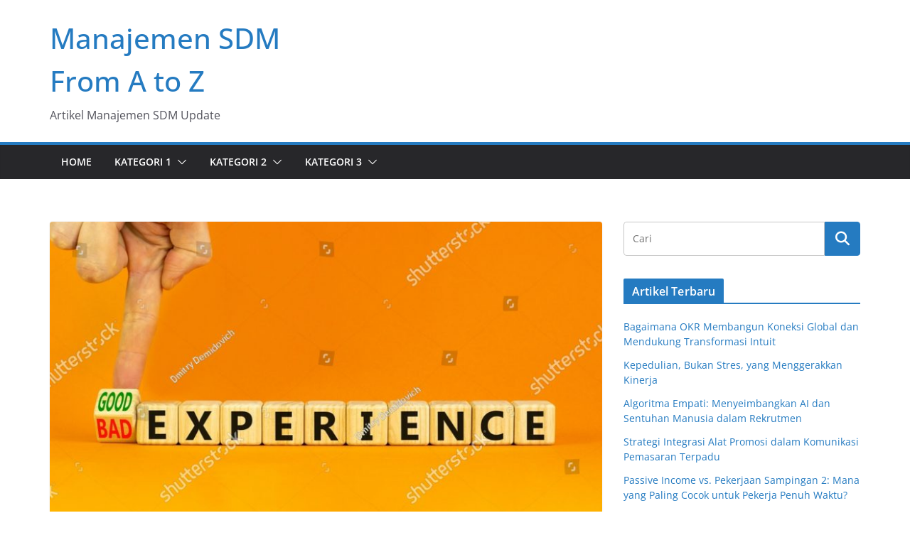

--- FILE ---
content_type: text/html; charset=UTF-8
request_url: http://manajemen-sdm.com/kompetensi-sdm/siklus-reflektif-gibbs-bag-3/
body_size: 14635
content:
		<!doctype html>
		<html lang="id">
		
<head>

			<meta charset="UTF-8"/>
		<meta name="viewport" content="width=device-width, initial-scale=1">
		<link rel="profile" href="http://gmpg.org/xfn/11"/>
		
	<title>Siklus Reflektif Gibbs bag 3 &#8211; Manajemen SDM From A to Z</title>
<meta name='robots' content='max-image-preview:large' />
<link rel="alternate" type="application/rss+xml" title="Manajemen SDM From A to Z &raquo; Feed" href="https://manajemen-sdm.com/feed/" />
<link rel="alternate" type="application/rss+xml" title="Manajemen SDM From A to Z &raquo; Umpan Komentar" href="https://manajemen-sdm.com/comments/feed/" />
<link rel="alternate" type="application/rss+xml" title="Manajemen SDM From A to Z &raquo; Siklus Reflektif Gibbs bag 3 Umpan Komentar" href="https://manajemen-sdm.com/kompetensi-sdm/siklus-reflektif-gibbs-bag-3/feed/" />
<link rel="alternate" title="oEmbed (JSON)" type="application/json+oembed" href="https://manajemen-sdm.com/wp-json/oembed/1.0/embed?url=https%3A%2F%2Fmanajemen-sdm.com%2Fkompetensi-sdm%2Fsiklus-reflektif-gibbs-bag-3%2F" />
<link rel="alternate" title="oEmbed (XML)" type="text/xml+oembed" href="https://manajemen-sdm.com/wp-json/oembed/1.0/embed?url=https%3A%2F%2Fmanajemen-sdm.com%2Fkompetensi-sdm%2Fsiklus-reflektif-gibbs-bag-3%2F&#038;format=xml" />
<style id='wp-img-auto-sizes-contain-inline-css' type='text/css'>
img:is([sizes=auto i],[sizes^="auto," i]){contain-intrinsic-size:3000px 1500px}
/*# sourceURL=wp-img-auto-sizes-contain-inline-css */
</style>

<style id='wp-emoji-styles-inline-css' type='text/css'>

	img.wp-smiley, img.emoji {
		display: inline !important;
		border: none !important;
		box-shadow: none !important;
		height: 1em !important;
		width: 1em !important;
		margin: 0 0.07em !important;
		vertical-align: -0.1em !important;
		background: none !important;
		padding: 0 !important;
	}
/*# sourceURL=wp-emoji-styles-inline-css */
</style>
<link rel='stylesheet' id='wp-block-library-css' href='http://manajemen-sdm.com/wp-includes/css/dist/block-library/style.min.css?ver=6.9' type='text/css' media='all' />
<style id='global-styles-inline-css' type='text/css'>
:root{--wp--preset--aspect-ratio--square: 1;--wp--preset--aspect-ratio--4-3: 4/3;--wp--preset--aspect-ratio--3-4: 3/4;--wp--preset--aspect-ratio--3-2: 3/2;--wp--preset--aspect-ratio--2-3: 2/3;--wp--preset--aspect-ratio--16-9: 16/9;--wp--preset--aspect-ratio--9-16: 9/16;--wp--preset--color--black: #000000;--wp--preset--color--cyan-bluish-gray: #abb8c3;--wp--preset--color--white: #ffffff;--wp--preset--color--pale-pink: #f78da7;--wp--preset--color--vivid-red: #cf2e2e;--wp--preset--color--luminous-vivid-orange: #ff6900;--wp--preset--color--luminous-vivid-amber: #fcb900;--wp--preset--color--light-green-cyan: #7bdcb5;--wp--preset--color--vivid-green-cyan: #00d084;--wp--preset--color--pale-cyan-blue: #8ed1fc;--wp--preset--color--vivid-cyan-blue: #0693e3;--wp--preset--color--vivid-purple: #9b51e0;--wp--preset--color--cm-color-1: #257BC1;--wp--preset--color--cm-color-2: #2270B0;--wp--preset--color--cm-color-3: #FFFFFF;--wp--preset--color--cm-color-4: #F9FEFD;--wp--preset--color--cm-color-5: #27272A;--wp--preset--color--cm-color-6: #16181A;--wp--preset--color--cm-color-7: #8F8F8F;--wp--preset--color--cm-color-8: #FFFFFF;--wp--preset--color--cm-color-9: #C7C7C7;--wp--preset--gradient--vivid-cyan-blue-to-vivid-purple: linear-gradient(135deg,rgb(6,147,227) 0%,rgb(155,81,224) 100%);--wp--preset--gradient--light-green-cyan-to-vivid-green-cyan: linear-gradient(135deg,rgb(122,220,180) 0%,rgb(0,208,130) 100%);--wp--preset--gradient--luminous-vivid-amber-to-luminous-vivid-orange: linear-gradient(135deg,rgb(252,185,0) 0%,rgb(255,105,0) 100%);--wp--preset--gradient--luminous-vivid-orange-to-vivid-red: linear-gradient(135deg,rgb(255,105,0) 0%,rgb(207,46,46) 100%);--wp--preset--gradient--very-light-gray-to-cyan-bluish-gray: linear-gradient(135deg,rgb(238,238,238) 0%,rgb(169,184,195) 100%);--wp--preset--gradient--cool-to-warm-spectrum: linear-gradient(135deg,rgb(74,234,220) 0%,rgb(151,120,209) 20%,rgb(207,42,186) 40%,rgb(238,44,130) 60%,rgb(251,105,98) 80%,rgb(254,248,76) 100%);--wp--preset--gradient--blush-light-purple: linear-gradient(135deg,rgb(255,206,236) 0%,rgb(152,150,240) 100%);--wp--preset--gradient--blush-bordeaux: linear-gradient(135deg,rgb(254,205,165) 0%,rgb(254,45,45) 50%,rgb(107,0,62) 100%);--wp--preset--gradient--luminous-dusk: linear-gradient(135deg,rgb(255,203,112) 0%,rgb(199,81,192) 50%,rgb(65,88,208) 100%);--wp--preset--gradient--pale-ocean: linear-gradient(135deg,rgb(255,245,203) 0%,rgb(182,227,212) 50%,rgb(51,167,181) 100%);--wp--preset--gradient--electric-grass: linear-gradient(135deg,rgb(202,248,128) 0%,rgb(113,206,126) 100%);--wp--preset--gradient--midnight: linear-gradient(135deg,rgb(2,3,129) 0%,rgb(40,116,252) 100%);--wp--preset--font-size--small: 13px;--wp--preset--font-size--medium: 16px;--wp--preset--font-size--large: 20px;--wp--preset--font-size--x-large: 24px;--wp--preset--font-size--xx-large: 30px;--wp--preset--font-size--huge: 36px;--wp--preset--font-family--dm-sans: DM Sans, sans-serif;--wp--preset--font-family--public-sans: Public Sans, sans-serif;--wp--preset--font-family--roboto: Roboto, sans-serif;--wp--preset--font-family--segoe-ui: Segoe UI, Arial, sans-serif;--wp--preset--font-family--ibm-plex-serif: IBM Plex Serif, sans-serif;--wp--preset--font-family--inter: Inter, sans-serif;--wp--preset--spacing--20: 0.44rem;--wp--preset--spacing--30: 0.67rem;--wp--preset--spacing--40: 1rem;--wp--preset--spacing--50: 1.5rem;--wp--preset--spacing--60: 2.25rem;--wp--preset--spacing--70: 3.38rem;--wp--preset--spacing--80: 5.06rem;--wp--preset--shadow--natural: 6px 6px 9px rgba(0, 0, 0, 0.2);--wp--preset--shadow--deep: 12px 12px 50px rgba(0, 0, 0, 0.4);--wp--preset--shadow--sharp: 6px 6px 0px rgba(0, 0, 0, 0.2);--wp--preset--shadow--outlined: 6px 6px 0px -3px rgb(255, 255, 255), 6px 6px rgb(0, 0, 0);--wp--preset--shadow--crisp: 6px 6px 0px rgb(0, 0, 0);}:root { --wp--style--global--content-size: 760px;--wp--style--global--wide-size: 1160px; }:where(body) { margin: 0; }.wp-site-blocks > .alignleft { float: left; margin-right: 2em; }.wp-site-blocks > .alignright { float: right; margin-left: 2em; }.wp-site-blocks > .aligncenter { justify-content: center; margin-left: auto; margin-right: auto; }:where(.wp-site-blocks) > * { margin-block-start: 24px; margin-block-end: 0; }:where(.wp-site-blocks) > :first-child { margin-block-start: 0; }:where(.wp-site-blocks) > :last-child { margin-block-end: 0; }:root { --wp--style--block-gap: 24px; }:root :where(.is-layout-flow) > :first-child{margin-block-start: 0;}:root :where(.is-layout-flow) > :last-child{margin-block-end: 0;}:root :where(.is-layout-flow) > *{margin-block-start: 24px;margin-block-end: 0;}:root :where(.is-layout-constrained) > :first-child{margin-block-start: 0;}:root :where(.is-layout-constrained) > :last-child{margin-block-end: 0;}:root :where(.is-layout-constrained) > *{margin-block-start: 24px;margin-block-end: 0;}:root :where(.is-layout-flex){gap: 24px;}:root :where(.is-layout-grid){gap: 24px;}.is-layout-flow > .alignleft{float: left;margin-inline-start: 0;margin-inline-end: 2em;}.is-layout-flow > .alignright{float: right;margin-inline-start: 2em;margin-inline-end: 0;}.is-layout-flow > .aligncenter{margin-left: auto !important;margin-right: auto !important;}.is-layout-constrained > .alignleft{float: left;margin-inline-start: 0;margin-inline-end: 2em;}.is-layout-constrained > .alignright{float: right;margin-inline-start: 2em;margin-inline-end: 0;}.is-layout-constrained > .aligncenter{margin-left: auto !important;margin-right: auto !important;}.is-layout-constrained > :where(:not(.alignleft):not(.alignright):not(.alignfull)){max-width: var(--wp--style--global--content-size);margin-left: auto !important;margin-right: auto !important;}.is-layout-constrained > .alignwide{max-width: var(--wp--style--global--wide-size);}body .is-layout-flex{display: flex;}.is-layout-flex{flex-wrap: wrap;align-items: center;}.is-layout-flex > :is(*, div){margin: 0;}body .is-layout-grid{display: grid;}.is-layout-grid > :is(*, div){margin: 0;}body{padding-top: 0px;padding-right: 0px;padding-bottom: 0px;padding-left: 0px;}a:where(:not(.wp-element-button)){text-decoration: underline;}:root :where(.wp-element-button, .wp-block-button__link){background-color: #32373c;border-width: 0;color: #fff;font-family: inherit;font-size: inherit;font-style: inherit;font-weight: inherit;letter-spacing: inherit;line-height: inherit;padding-top: calc(0.667em + 2px);padding-right: calc(1.333em + 2px);padding-bottom: calc(0.667em + 2px);padding-left: calc(1.333em + 2px);text-decoration: none;text-transform: inherit;}.has-black-color{color: var(--wp--preset--color--black) !important;}.has-cyan-bluish-gray-color{color: var(--wp--preset--color--cyan-bluish-gray) !important;}.has-white-color{color: var(--wp--preset--color--white) !important;}.has-pale-pink-color{color: var(--wp--preset--color--pale-pink) !important;}.has-vivid-red-color{color: var(--wp--preset--color--vivid-red) !important;}.has-luminous-vivid-orange-color{color: var(--wp--preset--color--luminous-vivid-orange) !important;}.has-luminous-vivid-amber-color{color: var(--wp--preset--color--luminous-vivid-amber) !important;}.has-light-green-cyan-color{color: var(--wp--preset--color--light-green-cyan) !important;}.has-vivid-green-cyan-color{color: var(--wp--preset--color--vivid-green-cyan) !important;}.has-pale-cyan-blue-color{color: var(--wp--preset--color--pale-cyan-blue) !important;}.has-vivid-cyan-blue-color{color: var(--wp--preset--color--vivid-cyan-blue) !important;}.has-vivid-purple-color{color: var(--wp--preset--color--vivid-purple) !important;}.has-cm-color-1-color{color: var(--wp--preset--color--cm-color-1) !important;}.has-cm-color-2-color{color: var(--wp--preset--color--cm-color-2) !important;}.has-cm-color-3-color{color: var(--wp--preset--color--cm-color-3) !important;}.has-cm-color-4-color{color: var(--wp--preset--color--cm-color-4) !important;}.has-cm-color-5-color{color: var(--wp--preset--color--cm-color-5) !important;}.has-cm-color-6-color{color: var(--wp--preset--color--cm-color-6) !important;}.has-cm-color-7-color{color: var(--wp--preset--color--cm-color-7) !important;}.has-cm-color-8-color{color: var(--wp--preset--color--cm-color-8) !important;}.has-cm-color-9-color{color: var(--wp--preset--color--cm-color-9) !important;}.has-black-background-color{background-color: var(--wp--preset--color--black) !important;}.has-cyan-bluish-gray-background-color{background-color: var(--wp--preset--color--cyan-bluish-gray) !important;}.has-white-background-color{background-color: var(--wp--preset--color--white) !important;}.has-pale-pink-background-color{background-color: var(--wp--preset--color--pale-pink) !important;}.has-vivid-red-background-color{background-color: var(--wp--preset--color--vivid-red) !important;}.has-luminous-vivid-orange-background-color{background-color: var(--wp--preset--color--luminous-vivid-orange) !important;}.has-luminous-vivid-amber-background-color{background-color: var(--wp--preset--color--luminous-vivid-amber) !important;}.has-light-green-cyan-background-color{background-color: var(--wp--preset--color--light-green-cyan) !important;}.has-vivid-green-cyan-background-color{background-color: var(--wp--preset--color--vivid-green-cyan) !important;}.has-pale-cyan-blue-background-color{background-color: var(--wp--preset--color--pale-cyan-blue) !important;}.has-vivid-cyan-blue-background-color{background-color: var(--wp--preset--color--vivid-cyan-blue) !important;}.has-vivid-purple-background-color{background-color: var(--wp--preset--color--vivid-purple) !important;}.has-cm-color-1-background-color{background-color: var(--wp--preset--color--cm-color-1) !important;}.has-cm-color-2-background-color{background-color: var(--wp--preset--color--cm-color-2) !important;}.has-cm-color-3-background-color{background-color: var(--wp--preset--color--cm-color-3) !important;}.has-cm-color-4-background-color{background-color: var(--wp--preset--color--cm-color-4) !important;}.has-cm-color-5-background-color{background-color: var(--wp--preset--color--cm-color-5) !important;}.has-cm-color-6-background-color{background-color: var(--wp--preset--color--cm-color-6) !important;}.has-cm-color-7-background-color{background-color: var(--wp--preset--color--cm-color-7) !important;}.has-cm-color-8-background-color{background-color: var(--wp--preset--color--cm-color-8) !important;}.has-cm-color-9-background-color{background-color: var(--wp--preset--color--cm-color-9) !important;}.has-black-border-color{border-color: var(--wp--preset--color--black) !important;}.has-cyan-bluish-gray-border-color{border-color: var(--wp--preset--color--cyan-bluish-gray) !important;}.has-white-border-color{border-color: var(--wp--preset--color--white) !important;}.has-pale-pink-border-color{border-color: var(--wp--preset--color--pale-pink) !important;}.has-vivid-red-border-color{border-color: var(--wp--preset--color--vivid-red) !important;}.has-luminous-vivid-orange-border-color{border-color: var(--wp--preset--color--luminous-vivid-orange) !important;}.has-luminous-vivid-amber-border-color{border-color: var(--wp--preset--color--luminous-vivid-amber) !important;}.has-light-green-cyan-border-color{border-color: var(--wp--preset--color--light-green-cyan) !important;}.has-vivid-green-cyan-border-color{border-color: var(--wp--preset--color--vivid-green-cyan) !important;}.has-pale-cyan-blue-border-color{border-color: var(--wp--preset--color--pale-cyan-blue) !important;}.has-vivid-cyan-blue-border-color{border-color: var(--wp--preset--color--vivid-cyan-blue) !important;}.has-vivid-purple-border-color{border-color: var(--wp--preset--color--vivid-purple) !important;}.has-cm-color-1-border-color{border-color: var(--wp--preset--color--cm-color-1) !important;}.has-cm-color-2-border-color{border-color: var(--wp--preset--color--cm-color-2) !important;}.has-cm-color-3-border-color{border-color: var(--wp--preset--color--cm-color-3) !important;}.has-cm-color-4-border-color{border-color: var(--wp--preset--color--cm-color-4) !important;}.has-cm-color-5-border-color{border-color: var(--wp--preset--color--cm-color-5) !important;}.has-cm-color-6-border-color{border-color: var(--wp--preset--color--cm-color-6) !important;}.has-cm-color-7-border-color{border-color: var(--wp--preset--color--cm-color-7) !important;}.has-cm-color-8-border-color{border-color: var(--wp--preset--color--cm-color-8) !important;}.has-cm-color-9-border-color{border-color: var(--wp--preset--color--cm-color-9) !important;}.has-vivid-cyan-blue-to-vivid-purple-gradient-background{background: var(--wp--preset--gradient--vivid-cyan-blue-to-vivid-purple) !important;}.has-light-green-cyan-to-vivid-green-cyan-gradient-background{background: var(--wp--preset--gradient--light-green-cyan-to-vivid-green-cyan) !important;}.has-luminous-vivid-amber-to-luminous-vivid-orange-gradient-background{background: var(--wp--preset--gradient--luminous-vivid-amber-to-luminous-vivid-orange) !important;}.has-luminous-vivid-orange-to-vivid-red-gradient-background{background: var(--wp--preset--gradient--luminous-vivid-orange-to-vivid-red) !important;}.has-very-light-gray-to-cyan-bluish-gray-gradient-background{background: var(--wp--preset--gradient--very-light-gray-to-cyan-bluish-gray) !important;}.has-cool-to-warm-spectrum-gradient-background{background: var(--wp--preset--gradient--cool-to-warm-spectrum) !important;}.has-blush-light-purple-gradient-background{background: var(--wp--preset--gradient--blush-light-purple) !important;}.has-blush-bordeaux-gradient-background{background: var(--wp--preset--gradient--blush-bordeaux) !important;}.has-luminous-dusk-gradient-background{background: var(--wp--preset--gradient--luminous-dusk) !important;}.has-pale-ocean-gradient-background{background: var(--wp--preset--gradient--pale-ocean) !important;}.has-electric-grass-gradient-background{background: var(--wp--preset--gradient--electric-grass) !important;}.has-midnight-gradient-background{background: var(--wp--preset--gradient--midnight) !important;}.has-small-font-size{font-size: var(--wp--preset--font-size--small) !important;}.has-medium-font-size{font-size: var(--wp--preset--font-size--medium) !important;}.has-large-font-size{font-size: var(--wp--preset--font-size--large) !important;}.has-x-large-font-size{font-size: var(--wp--preset--font-size--x-large) !important;}.has-xx-large-font-size{font-size: var(--wp--preset--font-size--xx-large) !important;}.has-huge-font-size{font-size: var(--wp--preset--font-size--huge) !important;}.has-dm-sans-font-family{font-family: var(--wp--preset--font-family--dm-sans) !important;}.has-public-sans-font-family{font-family: var(--wp--preset--font-family--public-sans) !important;}.has-roboto-font-family{font-family: var(--wp--preset--font-family--roboto) !important;}.has-segoe-ui-font-family{font-family: var(--wp--preset--font-family--segoe-ui) !important;}.has-ibm-plex-serif-font-family{font-family: var(--wp--preset--font-family--ibm-plex-serif) !important;}.has-inter-font-family{font-family: var(--wp--preset--font-family--inter) !important;}
/*# sourceURL=global-styles-inline-css */
</style>

<link rel='stylesheet' id='colormag_style-css' href='http://manajemen-sdm.com/wp-content/themes/colormag/style.css?ver=1769400598' type='text/css' media='all' />
<style id='colormag_style-inline-css' type='text/css'>
body{color:#444444;}.cm-posts .post{box-shadow:0px 0px 2px 0px #E4E4E7;}@media screen and (min-width: 992px) {.cm-primary{width:70%;}}.colormag-button,
			input[type="reset"],
			input[type="button"],
			input[type="submit"],
			button,
			.cm-entry-button span,
			.wp-block-button .wp-block-button__link{color:#ffffff;}.cm-content{background-color:#ffffff;background-size:contain;}.cm-header .cm-menu-toggle svg,
			.cm-header .cm-menu-toggle svg{fill:#fff;}.cm-footer-bar-area .cm-footer-bar__2 a{color:#207daf;}body{color:#444444;}.cm-posts .post{box-shadow:0px 0px 2px 0px #E4E4E7;}@media screen and (min-width: 992px) {.cm-primary{width:70%;}}.colormag-button,
			input[type="reset"],
			input[type="button"],
			input[type="submit"],
			button,
			.cm-entry-button span,
			.wp-block-button .wp-block-button__link{color:#ffffff;}.cm-content{background-color:#ffffff;background-size:contain;}.cm-header .cm-menu-toggle svg,
			.cm-header .cm-menu-toggle svg{fill:#fff;}.cm-footer-bar-area .cm-footer-bar__2 a{color:#207daf;}.cm-header-builder .cm-header-buttons .cm-header-button .cm-button{background-color:#207daf;}.cm-header-builder .cm-header-top-row{background-color:#f4f4f5;}.cm-header-builder .cm-primary-nav .sub-menu, .cm-header-builder .cm-primary-nav .children{background-color:#232323;background-size:contain;}.cm-header-builder nav.cm-secondary-nav ul.sub-menu, .cm-header-builder .cm-secondary-nav .children{background-color:#232323;background-size:contain;}.cm-footer-builder .cm-footer-bottom-row{border-color:#3F3F46;}:root{--top-grid-columns: 4;
			--main-grid-columns: 4;
			--bottom-grid-columns: 2;
			}.cm-footer-builder .cm-footer-bottom-row .cm-footer-col{flex-direction: column;}.cm-footer-builder .cm-footer-main-row .cm-footer-col{flex-direction: column;}.cm-footer-builder .cm-footer-top-row .cm-footer-col{flex-direction: column;} :root{--cm-color-1: #257BC1;--cm-color-2: #2270B0;--cm-color-3: #FFFFFF;--cm-color-4: #F9FEFD;--cm-color-5: #27272A;--cm-color-6: #16181A;--cm-color-7: #8F8F8F;--cm-color-8: #FFFFFF;--cm-color-9: #C7C7C7;}:root {--wp--preset--color--cm-color-1:#257BC1;--wp--preset--color--cm-color-2:#2270B0;--wp--preset--color--cm-color-3:#FFFFFF;--wp--preset--color--cm-color-4:#F9FEFD;--wp--preset--color--cm-color-5:#27272A;--wp--preset--color--cm-color-6:#16181A;--wp--preset--color--cm-color-7:#8F8F8F;--wp--preset--color--cm-color-8:#FFFFFF;--wp--preset--color--cm-color-9:#C7C7C7;}:root {--e-global-color-cmcolor1: #257BC1;--e-global-color-cmcolor2: #2270B0;--e-global-color-cmcolor3: #FFFFFF;--e-global-color-cmcolor4: #F9FEFD;--e-global-color-cmcolor5: #27272A;--e-global-color-cmcolor6: #16181A;--e-global-color-cmcolor7: #8F8F8F;--e-global-color-cmcolor8: #FFFFFF;--e-global-color-cmcolor9: #C7C7C7;}
/*# sourceURL=colormag_style-inline-css */
</style>
<link rel='stylesheet' id='font-awesome-all-css' href='http://manajemen-sdm.com/wp-content/themes/colormag/inc/customizer/customind/assets/fontawesome/v6/css/all.min.css?ver=6.2.4' type='text/css' media='all' />
<link rel='stylesheet' id='font-awesome-4-css' href='http://manajemen-sdm.com/wp-content/themes/colormag/assets/library/font-awesome/css/v4-shims.min.css?ver=4.7.0' type='text/css' media='all' />
<link rel='stylesheet' id='colormag-font-awesome-6-css' href='http://manajemen-sdm.com/wp-content/themes/colormag/inc/customizer/customind/assets/fontawesome/v6/css/all.min.css?ver=6.2.4' type='text/css' media='all' />
<script type="text/javascript" src="http://manajemen-sdm.com/wp-includes/js/jquery/jquery.min.js?ver=3.7.1" id="jquery-core-js"></script>
<script type="text/javascript" src="http://manajemen-sdm.com/wp-includes/js/jquery/jquery-migrate.min.js?ver=3.4.1" id="jquery-migrate-js"></script>
<link rel="https://api.w.org/" href="https://manajemen-sdm.com/wp-json/" /><link rel="alternate" title="JSON" type="application/json" href="https://manajemen-sdm.com/wp-json/wp/v2/posts/1237" /><link rel="EditURI" type="application/rsd+xml" title="RSD" href="https://manajemen-sdm.com/xmlrpc.php?rsd" />
<meta name="generator" content="WordPress 6.9" />
<link rel="canonical" href="https://manajemen-sdm.com/kompetensi-sdm/siklus-reflektif-gibbs-bag-3/" />
<link rel='shortlink' href='https://manajemen-sdm.com/?p=1237' />
<link rel="pingback" href="http://manajemen-sdm.com/xmlrpc.php"><style class='wp-fonts-local' type='text/css'>
@font-face{font-family:"DM Sans";font-style:normal;font-weight:100 900;font-display:fallback;src:url('https://fonts.gstatic.com/s/dmsans/v15/rP2Hp2ywxg089UriCZOIHTWEBlw.woff2') format('woff2');}
@font-face{font-family:"Public Sans";font-style:normal;font-weight:100 900;font-display:fallback;src:url('https://fonts.gstatic.com/s/publicsans/v15/ijwOs5juQtsyLLR5jN4cxBEoRDf44uE.woff2') format('woff2');}
@font-face{font-family:Roboto;font-style:normal;font-weight:100 900;font-display:fallback;src:url('https://fonts.gstatic.com/s/roboto/v30/KFOjCnqEu92Fr1Mu51TjASc6CsE.woff2') format('woff2');}
@font-face{font-family:"IBM Plex Serif";font-style:normal;font-weight:400;font-display:fallback;src:url('http://manajemen-sdm.com/wp-content/themes/colormag/assets/fonts/IBMPlexSerif-Regular.woff2') format('woff2');}
@font-face{font-family:"IBM Plex Serif";font-style:normal;font-weight:700;font-display:fallback;src:url('http://manajemen-sdm.com/wp-content/themes/colormag/assets/fonts/IBMPlexSerif-Bold.woff2') format('woff2');}
@font-face{font-family:"IBM Plex Serif";font-style:normal;font-weight:600;font-display:fallback;src:url('http://manajemen-sdm.com/wp-content/themes/colormag/assets/fonts/IBMPlexSerif-SemiBold.woff2') format('woff2');}
@font-face{font-family:Inter;font-style:normal;font-weight:400;font-display:fallback;src:url('http://manajemen-sdm.com/wp-content/themes/colormag/assets/fonts/Inter-Regular.woff2') format('woff2');}
</style>

<link rel='stylesheet' id='yarppRelatedCss-css' href='http://manajemen-sdm.com/wp-content/plugins/yet-another-related-posts-plugin/style/related.css?ver=5.30.11' type='text/css' media='all' />
</head>

<body class="wp-singular post-template-default single single-post postid-1237 single-format-standard wp-embed-responsive wp-theme-colormag cm-header-layout-1 adv-style-1 cm-normal-container cm-right-sidebar right-sidebar wide cm-started-content">




		<div id="page" class="hfeed site">
				<a class="skip-link screen-reader-text" href="#main">Skip to content</a>
		

			<header id="cm-masthead" class="cm-header cm-layout-1 cm-layout-1-style-1 cm-full-width">
		
		
				<div class="cm-main-header">
		
		
	<div id="cm-header-1" class="cm-header-1">
		<div class="cm-container">
			<div class="cm-row">

				<div class="cm-header-col-1">
										<div id="cm-site-branding" class="cm-site-branding">
							</div><!-- #cm-site-branding -->
	
	<div id="cm-site-info" class="">
								<h3 class="cm-site-title">
							<a href="https://manajemen-sdm.com/" title="Manajemen SDM From A to Z" rel="home">Manajemen SDM From A to Z</a>
						</h3>
						
											<p class="cm-site-description">
							Artikel Manajemen SDM Update						</p><!-- .cm-site-description -->
											</div><!-- #cm-site-info -->
					</div><!-- .cm-header-col-1 -->

				<div class="cm-header-col-2">
								</div><!-- .cm-header-col-2 -->

		</div>
	</div>
</div>
		
<div id="cm-header-2" class="cm-header-2">
	<nav id="cm-primary-nav" class="cm-primary-nav">
		<div class="cm-container">
			<div class="cm-row">
				
							
					<p class="cm-menu-toggle" aria-expanded="false">
						<svg class="cm-icon cm-icon--bars" xmlns="http://www.w3.org/2000/svg" viewBox="0 0 24 24"><path d="M21 19H3a1 1 0 0 1 0-2h18a1 1 0 0 1 0 2Zm0-6H3a1 1 0 0 1 0-2h18a1 1 0 0 1 0 2Zm0-6H3a1 1 0 0 1 0-2h18a1 1 0 0 1 0 2Z"></path></svg>						<svg class="cm-icon cm-icon--x-mark" xmlns="http://www.w3.org/2000/svg" viewBox="0 0 24 24"><path d="m13.4 12 8.3-8.3c.4-.4.4-1 0-1.4s-1-.4-1.4 0L12 10.6 3.7 2.3c-.4-.4-1-.4-1.4 0s-.4 1 0 1.4l8.3 8.3-8.3 8.3c-.4.4-.4 1 0 1.4.2.2.4.3.7.3s.5-.1.7-.3l8.3-8.3 8.3 8.3c.2.2.5.3.7.3s.5-.1.7-.3c.4-.4.4-1 0-1.4L13.4 12z"></path></svg>					</p>
					<div class="cm-menu-primary-container"><ul id="menu-menu-a" class="menu"><li id="menu-item-261" class="menu-item menu-item-type-custom menu-item-object-custom menu-item-261"><a href="http://manajemen-sdm.com/">Home</a></li>
<li id="menu-item-226" class="menu-item menu-item-type-custom menu-item-object-custom menu-item-has-children menu-item-226"><a href="#">Kategori 1</a><span role="button" tabindex="0" class="cm-submenu-toggle" onkeypress=""><svg class="cm-icon" xmlns="http://www.w3.org/2000/svg" xml:space="preserve" viewBox="0 0 24 24"><path d="M12 17.5c-.3 0-.5-.1-.7-.3l-9-9c-.4-.4-.4-1 0-1.4s1-.4 1.4 0l8.3 8.3 8.3-8.3c.4-.4 1-.4 1.4 0s.4 1 0 1.4l-9 9c-.2.2-.4.3-.7.3z"/></svg></span>
<ul class="sub-menu">
	<li id="menu-item-220" class="menu-item menu-item-type-taxonomy menu-item-object-category menu-item-220"><a href="https://manajemen-sdm.com/category/hr-strategic/">HR Strategic</a></li>
	<li id="menu-item-221" class="menu-item menu-item-type-taxonomy menu-item-object-category menu-item-221"><a href="https://manajemen-sdm.com/category/perencanaan-sdm/">Perencanaan SDM</a></li>
	<li id="menu-item-218" class="menu-item menu-item-type-taxonomy menu-item-object-category current-post-ancestor current-menu-parent current-post-parent menu-item-218"><a href="https://manajemen-sdm.com/category/kompetensi-sdm/">Kompetensi SDM</a></li>
	<li id="menu-item-213" class="menu-item menu-item-type-taxonomy menu-item-object-category menu-item-213"><a href="https://manajemen-sdm.com/category/budaya-organisasi/">Budaya Organisasi</a></li>
	<li id="menu-item-219" class="menu-item menu-item-type-taxonomy menu-item-object-category menu-item-219"><a href="https://manajemen-sdm.com/category/motivasi-kerja/">Motivasi Kerja</a></li>
</ul>
</li>
<li id="menu-item-227" class="menu-item menu-item-type-custom menu-item-object-custom menu-item-has-children menu-item-227"><a href="#">Kategori 2</a><span role="button" tabindex="0" class="cm-submenu-toggle" onkeypress=""><svg class="cm-icon" xmlns="http://www.w3.org/2000/svg" xml:space="preserve" viewBox="0 0 24 24"><path d="M12 17.5c-.3 0-.5-.1-.7-.3l-9-9c-.4-.4-.4-1 0-1.4s1-.4 1.4 0l8.3 8.3 8.3-8.3c.4-.4 1-.4 1.4 0s.4 1 0 1.4l-9 9c-.2.2-.4.3-.7.3z"/></svg></span>
<ul class="sub-menu">
	<li id="menu-item-211" class="menu-item menu-item-type-taxonomy menu-item-object-category menu-item-211"><a href="https://manajemen-sdm.com/category/balanced-scorecard/">Balanced Scorecard</a></li>
	<li id="menu-item-214" class="menu-item menu-item-type-taxonomy menu-item-object-category menu-item-214"><a href="https://manajemen-sdm.com/category/compensation-benefit/">Compensation &#038; Benefit</a></li>
	<li id="menu-item-216" class="menu-item menu-item-type-taxonomy menu-item-object-category menu-item-216"><a href="https://manajemen-sdm.com/category/hr-analytics/">HR Analytics</a></li>
	<li id="menu-item-217" class="menu-item menu-item-type-taxonomy menu-item-object-category menu-item-217"><a href="https://manajemen-sdm.com/category/hr-scorecard/">HR Scorecard</a></li>
	<li id="menu-item-215" class="menu-item menu-item-type-taxonomy menu-item-object-category menu-item-215"><a href="https://manajemen-sdm.com/category/decision-making/">Decision Making</a></li>
	<li id="menu-item-222" class="menu-item menu-item-type-taxonomy menu-item-object-category menu-item-222"><a href="https://manajemen-sdm.com/category/rekrutmen/">Rekrutmen</a></li>
</ul>
</li>
<li id="menu-item-228" class="menu-item menu-item-type-custom menu-item-object-custom menu-item-has-children menu-item-228"><a href="#">Kategori 3</a><span role="button" tabindex="0" class="cm-submenu-toggle" onkeypress=""><svg class="cm-icon" xmlns="http://www.w3.org/2000/svg" xml:space="preserve" viewBox="0 0 24 24"><path d="M12 17.5c-.3 0-.5-.1-.7-.3l-9-9c-.4-.4-.4-1 0-1.4s1-.4 1.4 0l8.3 8.3 8.3-8.3c.4-.4 1-.4 1.4 0s.4 1 0 1.4l-9 9c-.2.2-.4.3-.7.3z"/></svg></span>
<ul class="sub-menu">
	<li id="menu-item-224" class="menu-item menu-item-type-taxonomy menu-item-object-category menu-item-224"><a href="https://manajemen-sdm.com/category/training-development/">Training &#038; Development</a></li>
	<li id="menu-item-223" class="menu-item menu-item-type-taxonomy menu-item-object-category menu-item-223"><a href="https://manajemen-sdm.com/category/retensi-karyawan/">Retensi Karyawan</a></li>
	<li id="menu-item-212" class="menu-item menu-item-type-taxonomy menu-item-object-category menu-item-212"><a href="https://manajemen-sdm.com/category/bisnis-sampingan/">Bisnis Sampingan</a></li>
</ul>
</li>
</ul></div>
			</div>
		</div>
	</nav>
</div>
			
				</div> <!-- /.cm-main-header -->
		
				</header><!-- #cm-masthead -->
		
		

	<div id="cm-content" class="cm-content">
		
		<div class="cm-container">
		
<div class="cm-row">
	
	<div id="cm-primary" class="cm-primary">
		<div class="cm-posts clearfix">

			
<article sdfdfds id="post-1237" class="post-1237 post type-post status-publish format-standard has-post-thumbnail hentry category-kompetensi-sdm tag-belajar-dari-pengalaman tag-strategi-pembelajaran tag-tips-belajar-dari-kesalahan">
	
				<div class="cm-featured-image">
				<img width="800" height="445" src="https://manajemen-sdm.com/wp-content/uploads/2022/01/karyawan-mengganti-kotak-kayu-bad-experience-jadi-good-experience-konsep-menyikapi-pengalaman-800x445.jpg" class="attachment-colormag-featured-image size-colormag-featured-image wp-post-image" alt="" decoding="async" fetchpriority="high" />			</div>

			
	<div class="cm-post-content">
		<div class="cm-entry-header-meta"><div class="cm-post-categories"><a href="https://manajemen-sdm.com/category/kompetensi-sdm/" rel="category tag">Kompetensi SDM</a></div></div>	<header class="cm-entry-header">
				<h1 class="cm-entry-title">
			Siklus Reflektif Gibbs bag 3		</h1>
			</header>
<div class="cm-below-entry-meta cm-separator-default "><span class="cm-post-date"><a href="https://manajemen-sdm.com/kompetensi-sdm/siklus-reflektif-gibbs-bag-3/" title="7:14 AM" rel="bookmark"><svg class="cm-icon cm-icon--calendar-fill" xmlns="http://www.w3.org/2000/svg" viewBox="0 0 24 24"><path d="M21.1 6.6v1.6c0 .6-.4 1-1 1H3.9c-.6 0-1-.4-1-1V6.6c0-1.5 1.3-2.8 2.8-2.8h1.7V3c0-.6.4-1 1-1s1 .4 1 1v.8h5.2V3c0-.6.4-1 1-1s1 .4 1 1v.8h1.7c1.5 0 2.8 1.3 2.8 2.8zm-1 4.6H3.9c-.6 0-1 .4-1 1v7c0 1.5 1.3 2.8 2.8 2.8h12.6c1.5 0 2.8-1.3 2.8-2.8v-7c0-.6-.4-1-1-1z"></path></svg> <time class="entry-date published updated" datetime="2021-10-23T07:14:10+00:00">Oktober 23, 2021</time></a></span>
		<span class="cm-author cm-vcard">
			<svg class="cm-icon cm-icon--user" xmlns="http://www.w3.org/2000/svg" viewBox="0 0 24 24"><path d="M7 7c0-2.8 2.2-5 5-5s5 2.2 5 5-2.2 5-5 5-5-2.2-5-5zm9 7H8c-2.8 0-5 2.2-5 5v2c0 .6.4 1 1 1h16c.6 0 1-.4 1-1v-2c0-2.8-2.2-5-5-5z"></path></svg>			<a class="url fn n"
			href="https://manajemen-sdm.com/author/admin-a1/"
			title="Rendra Krestyawan"
			>
				Rendra Krestyawan			</a>
		</span>

		</div>
<div class="cm-entry-summary">
	<p>Pada bagian ini kita sedikit membahas tentang kekurangan Teori ini lalu melanjutkan dalam sebuah contoh kasus.</p>
<p><strong>Kekurangan</strong></p>
<p>Kritik terhadap Siklus Reflektif Gibbs antara lain:</p>
<ul>
<li>Ini adalah pendekatan reaktif untuk meningkatkan keahlian Anda.</li>
<li>Cara ini bisa menjadi refleksi yang dangkal karena tidak adanya referensi untuk berpikir kritis, referensi asumsi Anda, atau analisis situasi dari perspektif yang berbeda.</li>
<li>Di dalam prosesnya tidak mengajukan pertanyaan menyelidik yang mendalam?</li>
<li>Bisa jadi sulit bagi banyak orang untuk membuka diri dan mendiskusikan perasaan mereka.</li>
<li>Model ini berfungsi lebih baik dengan praktisi ahli atau pelatih yang membimbing Anda melalui prosesnya.</li>
</ul>
<p><strong>Contoh Penerapan Siklus Reflektif Gibbs</strong></p>
<p>Dalam contoh ini, bayangkan Anda sedang menyampaikan presentasi kepada tim kepemimpinan senior perusahaan, dan ternyata tidak berjalan dengan baik. Dengan menggunakan model secara retrospektif, analisis Anda mungkin terlihat seperti ini:</p>
<p>Langkah 1: Deskripsi</p>
<p>Senin lalu saya memaparkan sebuah presentasi kepada dewan.</p>
<p>Tujuan dari presentasi tersebut adalah untuk memberikan update tentang kemajuan departemen saya pada kuartal sebelumnya.</p>
<p>Saya harusnya bisa menjawab berbagai pertanyaan dari tiga direktur tersebut, tapi semuanya malah berantakan!</p>
<p>Direktur keuangan mengajukan pertanyaan kepada saya tentang angka-angka yang tertulis di presentasi, dan saya malah bingung menjawabnya. Dia sudah tidak setuju dengan arah presentasi saya. Perdebatan pun terjadi, dan saya bahkan tidak menyelesaikan presentasi itu!</p>
<p>Langkah 2: Perasaan</p>
<p>Menjelang presentasi, saya merasa sangat gugup karena tidak setiap hari saya memberikan presentasi kepada tim pimpinan. Saya merasa panik ketika ditanya soal angka. Saya merasa semua data yang sudah ada di kepala mendadak hilang tidak berbekas ketika waktu habis.</p>
<p>Langkah 3: Evaluasi</p>
<p>Sisi positifnya, saya pernah mendengar dari atasan langsung bahwa hal semacam ini sering terjadi. Setelah itu, saya hanya merasa sedih karena saya telah membuat kekacauan dan sedikit jengkel dengan direktur keuangan.</p>
<p>Langkah 4: Analisis</p>
<p>Sebagai refleksi, saya seharusnya mengirimkan salinan presentasi kepada setiap anggota tim kepemimpinan sebelum presentasi. Saya juga harus menindaklanjutinya dengan mendatangi mereka satu per satu secara pribadi untuk memastikan tidak ada kesalahan fatal pada materi itu. Ini juga akan membantu menenangkan emosi saya saat sebelum presentasi.</p>
<p>Langkah 5: Kesimpulan</p>
<p>Merupakan hal yang wajar bahwa peristiwa seperti ini terjadi dan bukan akhir dari segalanya ketika mengalami kegagalan presentasi. Kabar baiknya adalah saya menemukan cara untuk maju demi hasil yang lebih baik di lain waktu.</p>
<p>Langkah 6: Rencana Aksi</p>
<p>Pertama, distribusikan presentasi kepada pemangku kepentingan utama terlebih dahulu.<br />
Kedua, ketika mendapatkan tugas seperti ini lagi, saya akan ajak rekanyang mungkin nantinyya memiliki masalahyang sama. Ini juga akan berfungsi sebagai latihan saat melakukan presentasi.</p>
<p>Agar pengalaman Anda semakin berharga, cobalah untuk menerapkan langkah praktis yang ditawarkan oleh Siklus Reflektif Gibbs ini. sehingga Anda bisa meningkatkan kinerja dalam situasi serupa di masa mendatang.</p>
<div class='yarpp yarpp-related yarpp-related-website yarpp-template-list'>
<!-- YARPP List -->
<h3>Related posts:</h3><ol>
<li><a href="https://manajemen-sdm.com/kompetensi-sdm/siklus-reflektif-gibbs-bag-1/" rel="bookmark" title="Siklus Reflektif Gibbs bag 1">Siklus Reflektif Gibbs bag 1</a></li>
<li><a href="https://manajemen-sdm.com/kompetensi-sdm/siklus-reflektif-gibbs-bag-2/" rel="bookmark" title="Siklus Reflektif Gibbs bag 2">Siklus Reflektif Gibbs bag 2</a></li>
</ol>
</div>
</div>
	
	</div>

	
	</article>
		</div><!-- .cm-posts -->
		
		<ul class="default-wp-page">
			<li class="previous"><a href="https://manajemen-sdm.com/kompetensi-sdm/siklus-reflektif-gibbs-bag-2/" rel="prev"><span class="meta-nav"><svg class="cm-icon cm-icon--arrow-left-long" xmlns="http://www.w3.org/2000/svg" viewBox="0 0 24 24"><path d="M2 12.38a1 1 0 0 1 0-.76.91.91 0 0 1 .22-.33L6.52 7a1 1 0 0 1 1.42 0 1 1 0 0 1 0 1.41L5.36 11H21a1 1 0 0 1 0 2H5.36l2.58 2.58a1 1 0 0 1 0 1.41 1 1 0 0 1-.71.3 1 1 0 0 1-.71-.3l-4.28-4.28a.91.91 0 0 1-.24-.33Z"></path></svg></span> Siklus Reflektif Gibbs bag 2</a></li>
			<li class="next"><a href="https://manajemen-sdm.com/motivasi-kerja/teori-motivasi-bag-1/" rel="next">Teori Motivasi bag 1 <span class="meta-nav"><svg class="cm-icon cm-icon--arrow-right-long" xmlns="http://www.w3.org/2000/svg" viewBox="0 0 24 24"><path d="M21.92 12.38a1 1 0 0 0 0-.76 1 1 0 0 0-.21-.33L17.42 7A1 1 0 0 0 16 8.42L18.59 11H2.94a1 1 0 1 0 0 2h15.65L16 15.58A1 1 0 0 0 16 17a1 1 0 0 0 1.41 0l4.29-4.28a1 1 0 0 0 .22-.34Z"></path></svg></span></a></li>
		</ul>

	
<div id="comments" class="comments-area">

	
		<div id="respond" class="comment-respond">
		<h3 id="reply-title" class="comment-reply-title">Tinggalkan Balasan <small><a rel="nofollow" id="cancel-comment-reply-link" href="/kompetensi-sdm/siklus-reflektif-gibbs-bag-3/#respond" style="display:none;">Batalkan balasan</a></small></h3><form action="http://manajemen-sdm.com/wp-comments-post.php" method="post" id="commentform" class="comment-form"><p class="comment-notes"><span id="email-notes">Alamat email Anda tidak akan dipublikasikan.</span> <span class="required-field-message">Ruas yang wajib ditandai <span class="required">*</span></span></p><p class="comment-form-comment"><label for="comment">Komentar <span class="required">*</span></label> <textarea id="comment" name="comment" cols="45" rows="8" maxlength="65525" required></textarea></p><p class="comment-form-author"><label for="author">Nama <span class="required">*</span></label> <input id="author" name="author" type="text" value="" size="30" maxlength="245" autocomplete="name" required /></p>
<p class="comment-form-email"><label for="email">Email <span class="required">*</span></label> <input id="email" name="email" type="email" value="" size="30" maxlength="100" aria-describedby="email-notes" autocomplete="email" required /></p>
<p class="comment-form-url"><label for="url">Situs Web</label> <input id="url" name="url" type="url" value="" size="30" maxlength="200" autocomplete="url" /></p>
<p class="comment-form-cookies-consent"><input id="wp-comment-cookies-consent" name="wp-comment-cookies-consent" type="checkbox" value="yes" /> <label for="wp-comment-cookies-consent">Simpan nama, email, dan situs web saya pada peramban ini untuk komentar saya berikutnya.</label></p>
<p class="form-submit"><input name="submit" type="submit" id="submit" class="submit" value="Kirim Komentar" /> <input type='hidden' name='comment_post_ID' value='1237' id='comment_post_ID' />
<input type='hidden' name='comment_parent' id='comment_parent' value='0' />
</p><p style="display: none;"><input type="hidden" id="akismet_comment_nonce" name="akismet_comment_nonce" value="7a4218401a" /></p><p style="display: none !important;" class="akismet-fields-container" data-prefix="ak_"><label>&#916;<textarea name="ak_hp_textarea" cols="45" rows="8" maxlength="100"></textarea></label><input type="hidden" id="ak_js_1" name="ak_js" value="94"/><script>document.getElementById( "ak_js_1" ).setAttribute( "value", ( new Date() ).getTime() );</script></p></form>	</div><!-- #respond -->
	
</div><!-- #comments -->
	</div><!-- #cm-primary -->

	
<div id="cm-secondary" class="cm-secondary">
	
	<aside id="search-2" class="widget widget_search">
<form action="https://manajemen-sdm.com/" class="search-form searchform clearfix" method="get" role="search">

	<div class="search-wrap">
		<input type="search"
				class="s field"
				name="s"
				value=""
				placeholder="Cari"
		/>

		<button class="search-icon" type="submit"></button>
	</div>

</form><!-- .searchform -->
</aside>
		<aside id="recent-posts-2" class="widget widget_recent_entries">
		<h3 class="cm-widget-title"><span>Artikel Terbaru</span></h3>
		<ul>
											<li>
					<a href="https://manajemen-sdm.com/resensi-buku/bagaimana-okr-membangun-koneksi-global-dan-mendukung-transformasi-intuit/">Bagaimana OKR Membangun Koneksi Global dan Mendukung Transformasi Intuit</a>
									</li>
											<li>
					<a href="https://manajemen-sdm.com/motivasi-kerja/kepedulian-bukan-stres-yang-menggerakkan-kinerja/">Kepedulian, Bukan Stres, yang Menggerakkan Kinerja</a>
									</li>
											<li>
					<a href="https://manajemen-sdm.com/hr-innovation/algoritma-empati-menyeimbangkan-ai-dan-sentuhan-manusia-dalam-rekrutmen/">Algoritma Empati: Menyeimbangkan AI dan Sentuhan Manusia dalam Rekrutmen</a>
									</li>
											<li>
					<a href="https://manajemen-sdm.com/business-coaching/strategi-integrasi-alat-promosi-dalam-komunikasi-pemasaran-terpadu/">Strategi Integrasi Alat Promosi dalam Komunikasi Pemasaran Terpadu</a>
									</li>
											<li>
					<a href="https://manajemen-sdm.com/bisnis-sampingan/passive-income-vs-pekerjaan-sampingan-2-mana-yang-paling-cocok-untuk-pekerja-penuh-waktu/">Passive Income vs. Pekerjaan Sampingan 2: Mana yang Paling Cocok untuk Pekerja Penuh Waktu?</a>
									</li>
											<li>
					<a href="https://manajemen-sdm.com/bisnis-sampingan/passive-income-vs-pekerjaan-sampingan-1-mana-yang-paling-cocok-untuk-pekerja-penuh-waktu/">Passive Income vs. Pekerjaan Sampingan 1: Mana yang Paling Cocok untuk Pekerja Penuh Waktu?</a>
									</li>
											<li>
					<a href="https://manajemen-sdm.com/resensi-buku/menggunakan-okr-untuk-menjaga-keselarasan-saat-perusahaan-berkembang/">Menggunakan OKR untuk Menjaga Keselarasan Saat Perusahaan Berkembang</a>
									</li>
											<li>
					<a href="https://manajemen-sdm.com/pengembangan-diri/berhenti-berbohong-pada-diri-sendiri-langkah-pertama-menuju-kesuksesan-sejati/">Berhenti Berbohong pada Diri Sendiri: Langkah Pertama Menuju Kesuksesan Sejati</a>
									</li>
					</ul>

		</aside><aside id="archives-2" class="widget widget_archive"><h3 class="cm-widget-title"><span>Arsip</span></h3>
			<ul>
					<li><a href='https://manajemen-sdm.com/2026/01/'>Januari 2026</a></li>
	<li><a href='https://manajemen-sdm.com/2025/12/'>Desember 2025</a></li>
	<li><a href='https://manajemen-sdm.com/2025/11/'>November 2025</a></li>
	<li><a href='https://manajemen-sdm.com/2025/10/'>Oktober 2025</a></li>
	<li><a href='https://manajemen-sdm.com/2025/09/'>September 2025</a></li>
	<li><a href='https://manajemen-sdm.com/2025/08/'>Agustus 2025</a></li>
	<li><a href='https://manajemen-sdm.com/2025/07/'>Juli 2025</a></li>
	<li><a href='https://manajemen-sdm.com/2025/06/'>Juni 2025</a></li>
	<li><a href='https://manajemen-sdm.com/2025/05/'>Mei 2025</a></li>
	<li><a href='https://manajemen-sdm.com/2025/04/'>April 2025</a></li>
	<li><a href='https://manajemen-sdm.com/2025/03/'>Maret 2025</a></li>
	<li><a href='https://manajemen-sdm.com/2025/02/'>Februari 2025</a></li>
	<li><a href='https://manajemen-sdm.com/2025/01/'>Januari 2025</a></li>
	<li><a href='https://manajemen-sdm.com/2024/12/'>Desember 2024</a></li>
	<li><a href='https://manajemen-sdm.com/2024/11/'>November 2024</a></li>
	<li><a href='https://manajemen-sdm.com/2024/10/'>Oktober 2024</a></li>
	<li><a href='https://manajemen-sdm.com/2024/09/'>September 2024</a></li>
	<li><a href='https://manajemen-sdm.com/2024/08/'>Agustus 2024</a></li>
	<li><a href='https://manajemen-sdm.com/2024/07/'>Juli 2024</a></li>
	<li><a href='https://manajemen-sdm.com/2024/06/'>Juni 2024</a></li>
	<li><a href='https://manajemen-sdm.com/2024/05/'>Mei 2024</a></li>
	<li><a href='https://manajemen-sdm.com/2024/04/'>April 2024</a></li>
	<li><a href='https://manajemen-sdm.com/2024/03/'>Maret 2024</a></li>
	<li><a href='https://manajemen-sdm.com/2024/02/'>Februari 2024</a></li>
	<li><a href='https://manajemen-sdm.com/2024/01/'>Januari 2024</a></li>
	<li><a href='https://manajemen-sdm.com/2023/12/'>Desember 2023</a></li>
	<li><a href='https://manajemen-sdm.com/2023/11/'>November 2023</a></li>
	<li><a href='https://manajemen-sdm.com/2023/10/'>Oktober 2023</a></li>
	<li><a href='https://manajemen-sdm.com/2023/09/'>September 2023</a></li>
	<li><a href='https://manajemen-sdm.com/2023/08/'>Agustus 2023</a></li>
	<li><a href='https://manajemen-sdm.com/2023/07/'>Juli 2023</a></li>
	<li><a href='https://manajemen-sdm.com/2023/06/'>Juni 2023</a></li>
	<li><a href='https://manajemen-sdm.com/2023/05/'>Mei 2023</a></li>
	<li><a href='https://manajemen-sdm.com/2023/04/'>April 2023</a></li>
	<li><a href='https://manajemen-sdm.com/2023/03/'>Maret 2023</a></li>
	<li><a href='https://manajemen-sdm.com/2023/02/'>Februari 2023</a></li>
	<li><a href='https://manajemen-sdm.com/2023/01/'>Januari 2023</a></li>
	<li><a href='https://manajemen-sdm.com/2022/12/'>Desember 2022</a></li>
	<li><a href='https://manajemen-sdm.com/2022/11/'>November 2022</a></li>
	<li><a href='https://manajemen-sdm.com/2022/10/'>Oktober 2022</a></li>
	<li><a href='https://manajemen-sdm.com/2022/09/'>September 2022</a></li>
	<li><a href='https://manajemen-sdm.com/2022/08/'>Agustus 2022</a></li>
	<li><a href='https://manajemen-sdm.com/2022/07/'>Juli 2022</a></li>
	<li><a href='https://manajemen-sdm.com/2022/06/'>Juni 2022</a></li>
	<li><a href='https://manajemen-sdm.com/2022/05/'>Mei 2022</a></li>
	<li><a href='https://manajemen-sdm.com/2022/04/'>April 2022</a></li>
	<li><a href='https://manajemen-sdm.com/2022/03/'>Maret 2022</a></li>
	<li><a href='https://manajemen-sdm.com/2022/02/'>Februari 2022</a></li>
	<li><a href='https://manajemen-sdm.com/2022/01/'>Januari 2022</a></li>
	<li><a href='https://manajemen-sdm.com/2021/12/'>Desember 2021</a></li>
	<li><a href='https://manajemen-sdm.com/2021/11/'>November 2021</a></li>
	<li><a href='https://manajemen-sdm.com/2021/10/'>Oktober 2021</a></li>
	<li><a href='https://manajemen-sdm.com/2021/09/'>September 2021</a></li>
	<li><a href='https://manajemen-sdm.com/2021/08/'>Agustus 2021</a></li>
	<li><a href='https://manajemen-sdm.com/2021/07/'>Juli 2021</a></li>
	<li><a href='https://manajemen-sdm.com/2021/06/'>Juni 2021</a></li>
	<li><a href='https://manajemen-sdm.com/2021/05/'>Mei 2021</a></li>
	<li><a href='https://manajemen-sdm.com/2021/04/'>April 2021</a></li>
	<li><a href='https://manajemen-sdm.com/2021/03/'>Maret 2021</a></li>
	<li><a href='https://manajemen-sdm.com/2021/02/'>Februari 2021</a></li>
	<li><a href='https://manajemen-sdm.com/2021/01/'>Januari 2021</a></li>
	<li><a href='https://manajemen-sdm.com/2020/12/'>Desember 2020</a></li>
	<li><a href='https://manajemen-sdm.com/2020/11/'>November 2020</a></li>
	<li><a href='https://manajemen-sdm.com/2020/10/'>Oktober 2020</a></li>
	<li><a href='https://manajemen-sdm.com/2020/09/'>September 2020</a></li>
	<li><a href='https://manajemen-sdm.com/2020/08/'>Agustus 2020</a></li>
	<li><a href='https://manajemen-sdm.com/2020/07/'>Juli 2020</a></li>
	<li><a href='https://manajemen-sdm.com/2020/06/'>Juni 2020</a></li>
	<li><a href='https://manajemen-sdm.com/2020/05/'>Mei 2020</a></li>
	<li><a href='https://manajemen-sdm.com/2020/04/'>April 2020</a></li>
	<li><a href='https://manajemen-sdm.com/2020/03/'>Maret 2020</a></li>
	<li><a href='https://manajemen-sdm.com/2020/02/'>Februari 2020</a></li>
	<li><a href='https://manajemen-sdm.com/2020/01/'>Januari 2020</a></li>
	<li><a href='https://manajemen-sdm.com/2019/12/'>Desember 2019</a></li>
	<li><a href='https://manajemen-sdm.com/2019/11/'>November 2019</a></li>
	<li><a href='https://manajemen-sdm.com/2019/10/'>Oktober 2019</a></li>
	<li><a href='https://manajemen-sdm.com/2019/09/'>September 2019</a></li>
	<li><a href='https://manajemen-sdm.com/2019/08/'>Agustus 2019</a></li>
	<li><a href='https://manajemen-sdm.com/2019/07/'>Juli 2019</a></li>
	<li><a href='https://manajemen-sdm.com/2019/06/'>Juni 2019</a></li>
	<li><a href='https://manajemen-sdm.com/2019/05/'>Mei 2019</a></li>
	<li><a href='https://manajemen-sdm.com/2019/04/'>April 2019</a></li>
	<li><a href='https://manajemen-sdm.com/2019/03/'>Maret 2019</a></li>
	<li><a href='https://manajemen-sdm.com/2019/02/'>Februari 2019</a></li>
	<li><a href='https://manajemen-sdm.com/2019/01/'>Januari 2019</a></li>
	<li><a href='https://manajemen-sdm.com/2018/12/'>Desember 2018</a></li>
	<li><a href='https://manajemen-sdm.com/2018/11/'>November 2018</a></li>
	<li><a href='https://manajemen-sdm.com/2018/10/'>Oktober 2018</a></li>
	<li><a href='https://manajemen-sdm.com/2018/09/'>September 2018</a></li>
	<li><a href='https://manajemen-sdm.com/2018/08/'>Agustus 2018</a></li>
	<li><a href='https://manajemen-sdm.com/2018/07/'>Juli 2018</a></li>
	<li><a href='https://manajemen-sdm.com/2018/06/'>Juni 2018</a></li>
	<li><a href='https://manajemen-sdm.com/2018/05/'>Mei 2018</a></li>
	<li><a href='https://manajemen-sdm.com/2018/04/'>April 2018</a></li>
	<li><a href='https://manajemen-sdm.com/2018/03/'>Maret 2018</a></li>
	<li><a href='https://manajemen-sdm.com/2018/02/'>Februari 2018</a></li>
	<li><a href='https://manajemen-sdm.com/2018/01/'>Januari 2018</a></li>
	<li><a href='https://manajemen-sdm.com/2017/12/'>Desember 2017</a></li>
	<li><a href='https://manajemen-sdm.com/2017/11/'>November 2017</a></li>
	<li><a href='https://manajemen-sdm.com/2017/10/'>Oktober 2017</a></li>
	<li><a href='https://manajemen-sdm.com/2017/09/'>September 2017</a></li>
	<li><a href='https://manajemen-sdm.com/2017/08/'>Agustus 2017</a></li>
	<li><a href='https://manajemen-sdm.com/2017/07/'>Juli 2017</a></li>
	<li><a href='https://manajemen-sdm.com/2017/06/'>Juni 2017</a></li>
	<li><a href='https://manajemen-sdm.com/2017/05/'>Mei 2017</a></li>
	<li><a href='https://manajemen-sdm.com/2017/04/'>April 2017</a></li>
	<li><a href='https://manajemen-sdm.com/2017/03/'>Maret 2017</a></li>
	<li><a href='https://manajemen-sdm.com/2017/02/'>Februari 2017</a></li>
	<li><a href='https://manajemen-sdm.com/2017/01/'>Januari 2017</a></li>
	<li><a href='https://manajemen-sdm.com/2016/12/'>Desember 2016</a></li>
	<li><a href='https://manajemen-sdm.com/2016/11/'>November 2016</a></li>
	<li><a href='https://manajemen-sdm.com/2016/10/'>Oktober 2016</a></li>
	<li><a href='https://manajemen-sdm.com/2016/09/'>September 2016</a></li>
	<li><a href='https://manajemen-sdm.com/2016/08/'>Agustus 2016</a></li>
	<li><a href='https://manajemen-sdm.com/2016/07/'>Juli 2016</a></li>
	<li><a href='https://manajemen-sdm.com/2016/06/'>Juni 2016</a></li>
			</ul>

			</aside><aside id="categories-2" class="widget widget_categories"><h3 class="cm-widget-title"><span>Kategori</span></h3>
			<ul>
					<li class="cat-item cat-item-114"><a href="https://manajemen-sdm.com/category/balanced-scorecard/">Balanced Scorecard</a>
</li>
	<li class="cat-item cat-item-34"><a href="https://manajemen-sdm.com/category/bisnis-sampingan/">Bisnis Sampingan</a>
</li>
	<li class="cat-item cat-item-81"><a href="https://manajemen-sdm.com/category/budaya-organisasi/">Budaya Organisasi</a>
</li>
	<li class="cat-item cat-item-169"><a href="https://manajemen-sdm.com/category/business-coaching/">Business Coaching</a>
</li>
	<li class="cat-item cat-item-13"><a href="https://manajemen-sdm.com/category/compensation-benefit/">Compensation &amp; Benefit</a>
</li>
	<li class="cat-item cat-item-42"><a href="https://manajemen-sdm.com/category/decision-making/">Decision Making</a>
</li>
	<li class="cat-item cat-item-128"><a href="https://manajemen-sdm.com/category/hr-analytics/">HR Analytics</a>
</li>
	<li class="cat-item cat-item-287"><a href="https://manajemen-sdm.com/category/hr-innovation/">HR Innovation</a>
</li>
	<li class="cat-item cat-item-122"><a href="https://manajemen-sdm.com/category/hr-scorecard/">HR Scorecard</a>
</li>
	<li class="cat-item cat-item-64"><a href="https://manajemen-sdm.com/category/hr-strategic/">HR Strategic</a>
</li>
	<li class="cat-item cat-item-8"><a href="https://manajemen-sdm.com/category/kompetensi-sdm/">Kompetensi SDM</a>
</li>
	<li class="cat-item cat-item-202"><a href="https://manajemen-sdm.com/category/leadership/">Leadership</a>
</li>
	<li class="cat-item cat-item-291"><a href="https://manajemen-sdm.com/category/manajemen-karir/">Manajemen Karir</a>
</li>
	<li class="cat-item cat-item-176"><a href="https://manajemen-sdm.com/category/manajemen-kinerja/">Manajemen Kinerja</a>
</li>
	<li class="cat-item cat-item-36"><a href="https://manajemen-sdm.com/category/motivasi-kerja/">Motivasi Kerja</a>
</li>
	<li class="cat-item cat-item-321"><a href="https://manajemen-sdm.com/category/pengembangan-diri/">Pengembangan Diri</a>
</li>
	<li class="cat-item cat-item-49"><a href="https://manajemen-sdm.com/category/perencanaan-sdm/">Perencanaan SDM</a>
</li>
	<li class="cat-item cat-item-2"><a href="https://manajemen-sdm.com/category/rekrutmen/">Rekrutmen</a>
</li>
	<li class="cat-item cat-item-240"><a href="https://manajemen-sdm.com/category/resensi-buku/">Resensi Buku</a>
</li>
	<li class="cat-item cat-item-30"><a href="https://manajemen-sdm.com/category/retensi-karyawan/">Retensi Karyawan</a>
</li>
	<li class="cat-item cat-item-149"><a href="https://manajemen-sdm.com/category/special/">Special</a>
</li>
	<li class="cat-item cat-item-80"><a href="https://manajemen-sdm.com/category/training-development/">Training &amp; Development</a>
</li>
	<li class="cat-item cat-item-1"><a href="https://manajemen-sdm.com/category/uncategorized/">Uncategorized</a>
</li>
			</ul>

			</aside>
	</div>
</div>

		</div><!-- .cm-container -->
				</div><!-- #main -->
				<footer id="cm-footer" class="cm-footer ">
				<div class="cm-footer-bar cm-footer-bar-style-1">
			<div class="cm-container">
				<div class="cm-row">
				<div class="cm-footer-bar-area">
		
		<div class="cm-footer-bar__1">
			
			<nav class="cm-footer-menu">
							</nav>
		</div> <!-- /.cm-footer-bar__1 -->

				<div class="cm-footer-bar__2">
			<div class="copyright">Hak Cipta &copy; 2026 <a href="https://manajemen-sdm.com/" title="Manajemen SDM From A to Z"><span>Manajemen SDM From A to Z</span></a>. Keseluruhan Hak Cipta.<br>Tema: <a href="https://themegrill.com/themes/colormag" target="_blank" title="ColorMag" rel="nofollow"><span>ColorMag</span></a> oleh ThemeGrill. Dipersembahkan oleh <a href="https://wordpress.org" target="_blank" title="WordPress" rel="nofollow"><span>WordPress</span></a>.</div>		</div> <!-- /.cm-footer-bar__2 -->
				</div><!-- .cm-footer-bar-area -->
						</div><!-- .cm-container -->
			</div><!-- .cm-row -->
		</div><!-- .cm-footer-bar -->
				</footer><!-- #cm-footer -->
					<a href="#cm-masthead" id="scroll-up"><i class="fa fa-chevron-up"></i></a>
				</div><!-- #page -->
		<script type="speculationrules">
{"prefetch":[{"source":"document","where":{"and":[{"href_matches":"/*"},{"not":{"href_matches":["/wp-*.php","/wp-admin/*","/wp-content/uploads/*","/wp-content/*","/wp-content/plugins/*","/wp-content/themes/colormag/*","/*\\?(.+)"]}},{"not":{"selector_matches":"a[rel~=\"nofollow\"]"}},{"not":{"selector_matches":".no-prefetch, .no-prefetch a"}}]},"eagerness":"conservative"}]}
</script>
<script type="text/javascript" src="http://manajemen-sdm.com/wp-includes/js/comment-reply.min.js?ver=6.9" id="comment-reply-js" async="async" data-wp-strategy="async" fetchpriority="low"></script>
<script type="text/javascript" src="http://manajemen-sdm.com/wp-content/themes/colormag/assets/js/colormag-custom.min.js?ver=4.1.2" id="colormag-custom-js"></script>
<script type="text/javascript" src="http://manajemen-sdm.com/wp-content/themes/colormag/assets/js/jquery.bxslider.min.js?ver=4.1.2" id="colormag-bxslider-js"></script>
<script type="text/javascript" src="http://manajemen-sdm.com/wp-content/themes/colormag/assets/js/navigation.min.js?ver=4.1.2" id="colormag-navigation-js"></script>
<script type="text/javascript" src="http://manajemen-sdm.com/wp-content/themes/colormag/assets/js/fitvids/jquery.fitvids.min.js?ver=4.1.2" id="colormag-fitvids-js"></script>
<script type="text/javascript" src="http://manajemen-sdm.com/wp-content/themes/colormag/assets/js/skip-link-focus-fix.min.js?ver=4.1.2" id="colormag-skip-link-focus-fix-js"></script>
<script defer type="text/javascript" src="http://manajemen-sdm.com/wp-content/plugins/akismet/_inc/akismet-frontend.js?ver=1762988670" id="akismet-frontend-js"></script>
<script id="wp-emoji-settings" type="application/json">
{"baseUrl":"https://s.w.org/images/core/emoji/17.0.2/72x72/","ext":".png","svgUrl":"https://s.w.org/images/core/emoji/17.0.2/svg/","svgExt":".svg","source":{"concatemoji":"http://manajemen-sdm.com/wp-includes/js/wp-emoji-release.min.js?ver=6.9"}}
</script>
<script type="module">
/* <![CDATA[ */
/*! This file is auto-generated */
const a=JSON.parse(document.getElementById("wp-emoji-settings").textContent),o=(window._wpemojiSettings=a,"wpEmojiSettingsSupports"),s=["flag","emoji"];function i(e){try{var t={supportTests:e,timestamp:(new Date).valueOf()};sessionStorage.setItem(o,JSON.stringify(t))}catch(e){}}function c(e,t,n){e.clearRect(0,0,e.canvas.width,e.canvas.height),e.fillText(t,0,0);t=new Uint32Array(e.getImageData(0,0,e.canvas.width,e.canvas.height).data);e.clearRect(0,0,e.canvas.width,e.canvas.height),e.fillText(n,0,0);const a=new Uint32Array(e.getImageData(0,0,e.canvas.width,e.canvas.height).data);return t.every((e,t)=>e===a[t])}function p(e,t){e.clearRect(0,0,e.canvas.width,e.canvas.height),e.fillText(t,0,0);var n=e.getImageData(16,16,1,1);for(let e=0;e<n.data.length;e++)if(0!==n.data[e])return!1;return!0}function u(e,t,n,a){switch(t){case"flag":return n(e,"\ud83c\udff3\ufe0f\u200d\u26a7\ufe0f","\ud83c\udff3\ufe0f\u200b\u26a7\ufe0f")?!1:!n(e,"\ud83c\udde8\ud83c\uddf6","\ud83c\udde8\u200b\ud83c\uddf6")&&!n(e,"\ud83c\udff4\udb40\udc67\udb40\udc62\udb40\udc65\udb40\udc6e\udb40\udc67\udb40\udc7f","\ud83c\udff4\u200b\udb40\udc67\u200b\udb40\udc62\u200b\udb40\udc65\u200b\udb40\udc6e\u200b\udb40\udc67\u200b\udb40\udc7f");case"emoji":return!a(e,"\ud83e\u1fac8")}return!1}function f(e,t,n,a){let r;const o=(r="undefined"!=typeof WorkerGlobalScope&&self instanceof WorkerGlobalScope?new OffscreenCanvas(300,150):document.createElement("canvas")).getContext("2d",{willReadFrequently:!0}),s=(o.textBaseline="top",o.font="600 32px Arial",{});return e.forEach(e=>{s[e]=t(o,e,n,a)}),s}function r(e){var t=document.createElement("script");t.src=e,t.defer=!0,document.head.appendChild(t)}a.supports={everything:!0,everythingExceptFlag:!0},new Promise(t=>{let n=function(){try{var e=JSON.parse(sessionStorage.getItem(o));if("object"==typeof e&&"number"==typeof e.timestamp&&(new Date).valueOf()<e.timestamp+604800&&"object"==typeof e.supportTests)return e.supportTests}catch(e){}return null}();if(!n){if("undefined"!=typeof Worker&&"undefined"!=typeof OffscreenCanvas&&"undefined"!=typeof URL&&URL.createObjectURL&&"undefined"!=typeof Blob)try{var e="postMessage("+f.toString()+"("+[JSON.stringify(s),u.toString(),c.toString(),p.toString()].join(",")+"));",a=new Blob([e],{type:"text/javascript"});const r=new Worker(URL.createObjectURL(a),{name:"wpTestEmojiSupports"});return void(r.onmessage=e=>{i(n=e.data),r.terminate(),t(n)})}catch(e){}i(n=f(s,u,c,p))}t(n)}).then(e=>{for(const n in e)a.supports[n]=e[n],a.supports.everything=a.supports.everything&&a.supports[n],"flag"!==n&&(a.supports.everythingExceptFlag=a.supports.everythingExceptFlag&&a.supports[n]);var t;a.supports.everythingExceptFlag=a.supports.everythingExceptFlag&&!a.supports.flag,a.supports.everything||((t=a.source||{}).concatemoji?r(t.concatemoji):t.wpemoji&&t.twemoji&&(r(t.twemoji),r(t.wpemoji)))});
//# sourceURL=http://manajemen-sdm.com/wp-includes/js/wp-emoji-loader.min.js
/* ]]> */
</script>

</body>
</html>


<!-- Page cached by LiteSpeed Cache 7.7 on 2026-01-26 04:09:58 -->